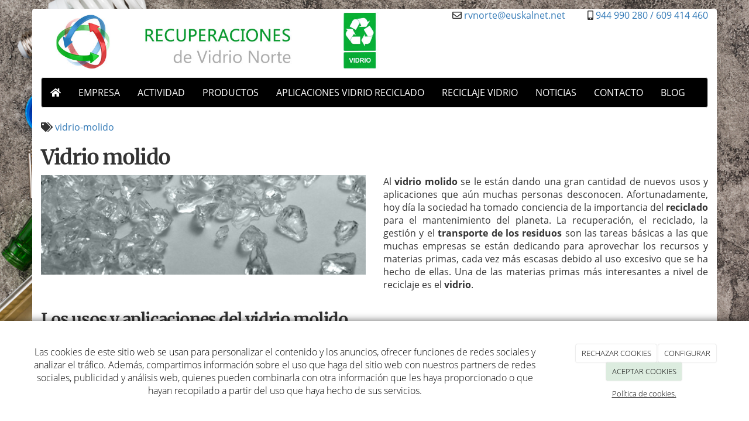

--- FILE ---
content_type: text/html; charset=utf-8
request_url: https://recuperacionesdevidrionorte.es/vidrio-molido
body_size: 13760
content:



<!DOCTYPE html>
<html lang="es-ES">
<head>

    <meta charset="utf-8">
    <meta http-equiv="X-UA-Compatible" content="IE=edge">
    <meta name="viewport" content="width=device-width, initial-scale=1">

        <title>Vidrio molido | Recuperaciones de vidrio Norte | Blog</title>

    

            <link rel="shortcut icon" href="/Media/recuperacionesdevidrionorte/imagenes/empresa.jpg">
            <link rel="icon" sizes="16x16 24x24 32x32 48x48 64x64" href="/Media/recuperacionesdevidrionorte/imagenes/empresa.jpg">



    <!--[if lt IE 9]>
        <script src="/Themes/Dayvo.NewBootstrap/Scripts/html5shiv.min.js"></script>
        <script src="/Themes/Dayvo.NewBootstrap/Scripts/respond.min.js"></script>
    <![endif]-->



    <script>

            var ThemeSettings =  {
                MainMenuPosition: "normal",
                UseFluidHeader: false,
                UseFluidHeaderContainer: false,
                ImageGalleryImageAsBackground: 'none'
            };

            var Strings = {
                Loading: "Loading...",
                Gallery_Current: "Image {current} of {total}",
                Gallery_Previous: "Previous",
                Gallery_Next: "Next",
                Gallery_Close: "Close",
                Gallery_xhrError: "This content failed to load.",
                Gallery_imgError: "This image failed to load."
            };

            var Share = {
                Title: null,
                URL: null
            };

    </script>





<link href="/Modules/Orchard.DynamicForms/Styles/DynamicForms.min.css" rel="stylesheet" type="text/css" />
<link href="/Modules/Contrib.CookieCuttr/Styles/cookiecuttr.min.css" rel="stylesheet" type="text/css" />
<script src="/Modules/Orchard.Resources/scripts/jquery.min.js" type="text/javascript"></script>
<script src="/Modules/Orchard.Resources/scripts/jquery.cookie.min.js" type="text/javascript"></script>
<script src="/Modules/Contrib.CookieCuttr/scripts/jquery.cookiecuttr.min.js" type="text/javascript"></script>
		<meta content="Vidrio molido | Recuperaciones de vidrio Norte | Blog" name="title" />
		<meta content="El vidrio molido tiene una gran cantidad de nuevos usos y aplicaciones. Con él se pueden fabricar nuevos azulejos y mosaicos, limpiar grafitis, etc." name="description" />
<meta property="twitter:card" content="summary" />
<meta property="og:title" content="Vidrio molido | Recuperaciones de vidrio Norte | Blog" />
<meta property="twitter:title" content="Vidrio molido | Recuperaciones de vidrio Norte | Blog" />
<meta name="keywords" content="vidrio molido" />
<meta property="og:description" content="El vidrio molido tiene una gran cantidad de nuevos usos y aplicaciones. Con él se pueden fabricar nuevos azulejos y mosaicos, limpiar grafitis, etc." />
<meta property="twitter:description" content="El vidrio molido tiene una gran cantidad de nuevos usos y aplicaciones. Con él se pueden fabricar nuevos azulejos y mosaicos, limpiar grafitis, etc." />
<meta property="og:url" content="https://recuperacionesdevidrionorte.es/vidrio-molido" />
<meta property="og:locale" content="es-ES" />
<meta property="og:type" content="website" />
<link rel="canonical" href="https://recuperacionesdevidrionorte.es/vidrio-molido" />
<script async src="https://www.googletagmanager.com/gtag/js?id=G-0H9G8TJPML"></script>
<script>
(function(){let preferences = cookie('cookiePreferences') || '';
if(cookie('cc_cookie_decline') || (!preferences.includes('sta') && !cookie('cc_cookie_accept'))){
window['ga-disable-G-0H9G8TJPML']=true;}})();
window.dataLayer = window.dataLayer || [];
function gtag(){dataLayer.push(arguments);}
gtag('js', new Date());
gtag('config', 'G-0H9G8TJPML');
</script>
<script>
(function(){let preferences = cookie('cookiePreferences') || '';
if(cookie('cc_cookie_decline') || (!preferences.includes('sta') && !cookie('cc_cookie_accept'))){
window['ga-disable-UA-63039014-1']=true;}})();
(function(i,s,o,g,r,a,m){i['GoogleAnalyticsObject']=r;i[r]=i[r]||function(){(i[r].q=i[r].q||[]).push(arguments)},i[r].l=1*new Date();a=s.createElement(o),m=s.getElementsByTagName(o)[0];a.async=1;a.src=g;m.parentNode.insertBefore(a,m)})(window,document,'script','//www.google-analytics.com/analytics.js','ga');
ga('create', 'UA-63039014-1', 'auto');
ga('send', 'pageview');
</script>

<script>
//Añadido que realizamos:
$(document).ready(function(){
  $(window).scroll(function () { 
    ga("send", "event", {
      eventCategory: "NoBounce",
      eventAction: "NoBounce",
      eventLabel: "Scroll"
    });
  });
});
</script>
            <script src="https://www.google.com/recaptcha/api.js" async defer></script>


<link rel="alternate" type="application/rss+xml" title="Últimas noticias" href="/rss?projection=43" />
        <link href="/Themes/Dayvo.NewBootstrap/Styles/Bootstrap-icons.css" rel="stylesheet" type="text/css" />
        <link href="/Themes/Dayvo.NewBootstrap/Styles/Site.min.css" rel="stylesheet" type="text/css" />
        <link href="/Themes/Dayvo.NewBootstrap/Styles/Elements.min.css" rel="stylesheet" type="text/css" />
        <link href="/Themes/TheAdmin/Styles/font-awesome/css/all.min.css" rel="stylesheet" type="text/css" />
            <link href="/Media/recuperacionesdevidrionorte/css/theme-settings.css" rel="stylesheet" type="text/css" />
            <link href="/Media/recuperacionesdevidrionorte/css/estilo.min.css" rel="stylesheet" type="text/css" />

    


<!-- Google Tag Manager -->
<script>(function(w,d,s,l,i){w[l]=w[l]||[];w[l].push({'gtm.start':
new Date().getTime(),event:'gtm.js'});var f=d.getElementsByTagName(s)[0],
j=d.createElement(s),dl=l!='dataLayer'?'&l='+l:'';j.async=true;j.src=
'https://www.googletagmanager.com/gtm.js?id='+i+dl;f.parentNode.insertBefore(j,f);
})(window,document,'script','dataLayer','GTM-MCDJVFW7');</script>
<!-- End Google Tag Manager -->

<!-- Google tag (gtag.js) -->
<script async data-src="https://www.googletagmanager.com/gtag/js?id=G-0H9G8TJPML"></script>
<script>
  window.dataLayer = window.dataLayer || [];
  function gtag(){dataLayer.push(arguments);}
  gtag('js', new Date());

  gtag('config', 'G-0H9G8TJPML');
</script>


</head>
<body class="content-type-page contet-type-page body-mainmenu-normal Web1 css-page-headers-default css-forms-default css-panels-default page-vidrio-molido" style="">


    



<div class="container wrapper">

    <header class=" area-header zone-header">

            <div class="layout-header" style="">
                <div class=" layout-header-inner">
                    <div class="zone zone-header">


<article class="widget-header widget-html-widget widget">


<div class="row">
<div class="col-sm-6 first"><img width="579" height="117" alt="Recuperaciones de Vidrio Norte" src="/media/recuperacionesdevidrionorte/imagenes/logo.jpg" /></div>
<div class="col-sm-6 last">
<div class="row text-right">
<div class="col-md-7 first"><i class="fa fa-envelope-o"></i><a href="mailto:rvnorte@euskalnet.net"><span> rvnorte@euskalnet.net</span></a></div>
<div class="col-md-5 last"><i class="fa fa-mobile"></i><a href="tel:944990280"><span> 944 990 280 / 609 414 460</span></a></div>
</div>
<div class="enlaces-sociales row" style="text-align: right;">
<div class="col-xs-12"></div>
</div>
</div>
</div>


</article>


</div>
                </div>
            </div>
        

            <div id="top-menu" class="layout-main-menu">
                <div class="zone zone-navigation">


<article class="widget-navigation widget-menu-widget widget">








<nav class="navbar navbar-default  menu-main-menu">
    <div class="">
        <div class="navbar-header">
            <button type="button" class="navbar-toggle collapsed" data-toggle="collapse" data-target="#menu-main-menu" aria-expanded="false">
                <span class="sr-only">Menu</span>
                <span class="icon-bar"></span>
                <span class="icon-bar"></span>
                <span class="icon-bar"></span>
            </button>
        </div>
        <div class="navbar-collapse collapse" id="menu-main-menu">
            <ul class="nav navbar-nav navbar-left">
                


<li id="menuitem-fahome">

<a href="/"><i class="fa fa-home"></i></a>
</li>


<li id="menuitem-empresa">

    <a href="/empresa-de-reciclaje-de-vidrio-en-espana">EMPRESA</a>
</li>


<li id="menuitem-actividad">

    <a href="/recuperaciones-de-vidrio">ACTIVIDAD</a>
</li>


<li id="menuitem-productos">

    <a href="/recuperacion-de-vidrio">PRODUCTOS</a>
</li>


<li id="menuitem-aplicaciones-vidrio-reciclado">

    <a href="/aplicaciones-del-vidrio">APLICACIONES VIDRIO RECICLADO</a>
</li>


<li id="menuitem-reciclaje-vidrio">

    <a href="/reciclaje-de-vidrio">RECICLAJE VIDRIO</a>
</li>


<li id="menuitem-noticias">

<a href="/noticias">NOTICIAS</a>
</li>


<li id="menuitem-contacto">

    <a href="/contacto">CONTACTO</a>
</li>


<li id="menuitem-blog">

<a href="/blog-recuperaciones-vidrio-norte">BLOG</a>
</li>
                    <li class="menuUserName ">
                        

                        <a href="#" data-dismiss="modal" data-toggle="modal" data-target="#modal-login"><span class="bi bi-person-circle fa-lg d-block"></span></a>
                    </li>
            </ul>
        </div>
    </div>
</nav>




<input type="hidden" id="usersMustValidation" value="False" />
<input type="hidden" id="registrationMessage" value="Te has registrado correctamente" />
<input type="hidden" id="noFilledCaptchaMessage" value="Debes completar el recaptcha para continuar con el registro de usuario" />

<!--Alerts-->
<div class="alert alert-success" hidden></div>
<div class="alert alert-danger" hidden></div>

<!--Validation Messages-->
<input type="hidden" value="Campo requerido" id="requiredMessage" />
<input type="hidden" value="El formulario ha sido rellenado incorrectamente" id="invalidFormMessage" />
<input type="hidden" value="Mal formato de correo" id="badEmailMessage" />





</article></div>
            </div>
<div class="modal fade d-flex centrar modal-authentication-system"
     id="modal-login-recovery"
     tabindex="-1"
     style="display: none">
    <div class="modal-dialog text-center" role="document">
        <div class="modal-content rounded-12 p1">
            <button type="button" class="close" data-dismiss="modal"><span>×</span></button>
            <div class="modal-header pb0 mt1">

                <span class="fa fa-unlock-alt css-color-2 fa-2x"></span>
                <p class="h2 css-color-2 mt0">Contraseña Olvidada</p>
                <p class="small m0 css-color-gris-4">Por favor, ingresa tu usuario o correo electrónico. Recibirás un link para crear una contraseña nueva por correo</p>
            </div>
            <div class="modal-body">

                <div id="form-user-lost-password">
                    <div class="container-lost-password" id="lostPasswordContainer">
                        <div class="dynamic-form">
                            <div class="row">
                                <form action="" id="lostPasswordForm">
                                    <div class="form_group position-relative">
                                        <div class="col-md-12 form-field-element form-field-element-text-field form-field-element-nombre">
                                            <input type="text" id="lostPasswordUserName" name="lostPasswordUserName" class="form_input" placeholder=" " required>
                                            <label for="lostPasswordUserName" class="form_label fw-400">Nombre de usuario o correo</label>
                                        </div>
                                    </div>
                                </form>
                                <div class="col-md-12">
                                    <button type="button" id="recoverPassword" class="btn btn-primary mb1 w-100 p-small css-bg-2 css-bg-2-dark-hover css-borde-2 css-borde-2-dark-hove css-color-blanco css-color-blanco-hover">Enviar Solicitud</button>
                                </div>
                            </div>
                        </div>
                    </div>

                </div>


            </div>
        </div>
    </div>
</div>

<input type="hidden" id="recoverPasswordRequestMessage" value="Si su nombre de usuario o correo electrónico es correcto, le enviaremos un email con un enlace para restablecer su contraseña."/>
<input type="hidden" id="recoverPasswordRequestFailedMessage" value="Ha ocurrido un error recuperando la contraseña" />


<div class="modal fade d-flex centrar modal-authentication-system"
     id="modal-login" tabindex="-1" style="display: none;">
    <div class="modal-dialog text-center" role="document">
        <div class="modal-content rounded-12 p1">
            <button type="button" class="close" data-dismiss="modal"><span>×</span></button>
            <div class="modal-header pb0 mt1">
                <span class="fa fa-users css-color-2 fa-2x"></span>
                <p class="h2 css-color-2 mt0">Iniciar Sesión</p>
                <p class="small m0 css-color-gris-4">Compra rápido y revisar los detalles de tus compras.</p>
            </div>
                <div class="modal-body">
                    
                    <div class="container-login row p1">
                        <div id="authenticationContainer">
                            <div class="dynamic-form">
                                <div class="form_group position-relative row">

                                    <div class="col-md-12 form-field-element form-field-element-text-field form-field-element-username">
                                        <input type="text" id="userName" class="form_input" placeholder=" ">
                                        <label for="userName" class="form_label fw-400">Usuario</label>
                                    </div>
                                    <div class="col-md-12 form-field-element form-field-element-text-field form-field-element-password">
                                        <input type="password" id="logInPassword" class="form_input" placeholder=" ">
                                        <label for="logInPassword" class="form_label fw-400">Contraseña</label>
                                    </div>
                                    <div class="col-md-12 mb1">
                                        <button type="submit" id="authenticate" class="btn btn-primary mb1 w-100 p-small">Iniciar Sesión</button>
                                    </div>
                                </div>
                                <div class="login-recovery row">
                                    <div class="col-md-12 text-center">
                                        <div class=" d-flex gap-3 horizontal-repartido horizontal-centrado-xs small">

                                                <p class="m0"><a class="fw-600" href="#" data-dismiss="modal" data-toggle="modal" data-target="#modal-login-recovery">¿Has perdido o no recuerdas tu contraseña?</a></p>
                                        </div>
                                    </div>
                                </div>
                            </div>
                        </div>
                    </div>
                    
                </div>

        </div>
    </div>
</div>





    </header>

    <main class="  area-content zone-content">

        <div class="layout-main">
            <div class=" layout-main-inner">

                <div class="row">


                    <div class="col-xs-12 col-md-12">



                            <div class="layout-content">
                                <div class="zone zone-content">









    <p class="tags cloud-tags">
            <i class="fa fa-tags"></i>
            <span class="tags"><a href="/Tags/vidrio-molido">vidrio-molido</a></span>
    </p>







<h1>Vidrio molido</h1>

<div>

<div class="row">
<div class=" col-sm-6">
<p><img width="570" height="175" alt="Vidrio molido" title="Vidrio molido" src="/media/recuperacionesdevidrionorte/imagenes/seo/vidrio_molido.jpg" style="display: block; margin-left: auto; margin-right: auto;" /></p>
</div>
<div class=" col-sm-6">
<p style="text-align: justify;">Al <strong>vidrio molido</strong> se le est&aacute;n dando una gran cantidad de nuevos usos y aplicaciones que a&uacute;n muchas personas desconocen. Afortunadamente, hoy d&iacute;a la sociedad ha tomado conciencia de la importancia del <strong>reciclado</strong> para el mantenimiento del planeta. La recuperaci&oacute;n, el reciclado, la gesti&oacute;n y el <strong>transporte de los residuos</strong> son las tareas b&aacute;sicas a las que muchas empresas se est&aacute;n dedicando para aprovechar los recursos y materias primas, cada vez m&aacute;s escasas debido al uso excesivo que se ha hecho de ellas. Una de las materias primas m&aacute;s interesantes a nivel de reciclaje es el <strong>vidrio</strong>.</p>
</div></div>
<div class="row">
<div class=" col-sm-12">
<h2>Los usos y aplicaciones del vidrio molido</h2>
<p style="text-align: justify;">El <strong>vidrio molido</strong> tiene una gran cantidad de usos y aplicaciones. Para la fabricaci&oacute;n de mosaicos y azulejos, para encimeras de cuartos de ba&ntilde;o y cocinas, para la fabricaci&oacute;n de todo tipo de envases, y para fachadas e interiores. Con el <strong>vidrio reciclado</strong> tambi&eacute;n se pueden crear microesferas para la se&ntilde;alizaci&oacute;n vial, que act&uacute;an como ojos de gatos que proyectan la luz ofreciendo una mayor visibilidad en nuestras carreteras.</p>
<p style="text-align: justify;">El <a href="http://recuperacionesdevidrionorte.es/reciclaje-de-vidrio" title="vidrio reciclado">vidrio reciclado</a>&nbsp;tambi&eacute;n se utiliza en la limpieza de piezas de motores, paredes o para eliminar grafitis a trav&eacute;s de microesferas que se proyectan con aire comprimido. Por otro lado, uno de los usos m&aacute;s novedosos que se le da al vidrio reciclado es como filtrador de agua de piscinas. Otras de las aplicaciones que m&aacute;s llama la atenci&oacute;n es el vidrio que se recicla en forma de fibra, un excelente aislante t&eacute;rmico y ac&uacute;stico. Por &uacute;ltimo, hay que hablar del vidrio celular, conocido tambi&eacute;n como vidrio expandido, un nuevo material de construcci&oacute;n a partir de polvo de vidrio cocido.</p>
<p style="text-align: justify;">Gracias a estas pr&aacute;cticas, no se emiten emisiones a la atm&oacute;sfera durante su proceso de fabricaci&oacute;n y se reduce el consumo energ&eacute;tico y de agua hasta en un 25%.</p>
</div></div>
<div class="row">
<div class=" col-sm-12">

<div class="dynamic-form">
<form action="/Orchard.DynamicForms/Form/Submit" method="POST" enctype="multipart/form-data">
    <div class="validation-summary-valid" data-valmsg-summary="true"><ul><li style="display:none"></li>
</ul></div>
<div class="form-field-element form-field-element-text-field form-field-element-nombre">
    

    <label for="">Nombre</label>
<input class="text" data-val="true" data-val-length="Nombre debe tener entre 3 y 50 caracteres de longitud." data-val-length-max="50" data-val-length-min="3" data-val-required="Nombre es un campo obligatorio." name="Nombre" placeholder="" type="text" value="" />
<span class="field-validation-valid" data-valmsg-for="Nombre" data-valmsg-replace="true"></span>
</div>
<div class="form-field-element form-field-element-text-field form-field-element-telefono">
    

    <label for="">Tel&#233;fono</label>
<input class="text" name="Telefono" placeholder="" type="text" value="" />

</div>
<div class="form-field-element form-field-element-email-field form-field-element-email">
    

    <label for="">Email</label>
<input class="text" data-val="true" data-val-regex="Email no es un correo válido." data-val-regex-pattern="^[a-zA-Z0-9.!#$%&amp;&#39;*+\/=?^_`{|}~-]+@[a-zA-Z0-9](?:[a-zA-Z0-9-]{0,61}[a-zA-Z0-9])?(?:\.[a-zA-Z0-9](?:[a-zA-Z0-9-]{0,61}[a-zA-Z0-9])?)*$" data-val-required="Email es un campo obligatorio." name="Email" type="email" value="" />
<span class="field-validation-valid" data-valmsg-for="Email" data-valmsg-replace="true"></span>
</div>
<div class="form-field-element form-field-element-text-area form-field-element-mensaje">
    
    <label for="">Mensaje</label>

<textarea class="text" data-val="true" data-val-length="Mensaje debe tener entre 5 y 500 caracteres de longitud." data-val-length-max="500" data-val-length-min="5" name="Mensaje" placeholder=""></textarea>
<span class="field-validation-valid" data-valmsg-for="Mensaje" data-valmsg-replace="true"></span>
</div>
<div class="form-field-element form-field-element-check-box form-field-element-acepto-terminos">
    
    <label>
        <input data-val="true" data-val-mandatory="AceptoTerminos es un campo obligatorio." name="AceptoTerminos" type="checkbox" value="Yes" />
        He leído y acepto el aviso legal y la política de privacidad.
    </label>
<span class="field-validation-valid" data-valmsg-for="AceptoTerminos" data-valmsg-replace="true"></span>
</div>
<p>A los efectos previstos en la Ley Org&aacute;nica 15/1999, de 13 de Diciembre, sobre Protecci&oacute;n de Datos de Car&aacute;cter Personal, se le informa que los datos personales que nos facilita a trav&eacute;s de este formulario se incorporar&aacute;n a un fichero de la entidad. Recuperaciones Vidrio Norte con la finalidad de dar respuesta a sus preguntas y sugerencias. Ud. tiene derecho al acceso, rectificaci&oacute;n, cancelaci&oacute;n y oposici&oacute;n en los t&eacute;rminos previstos en la Ley, que podr&aacute; ejercitar por escrito dirigido a:." Recuperaciones Vidrio Norte, Polígono Martiartu fase II, 4.</p>

<div class="form-field-element form-field-element-ip-address-field form-field-element-i-p-address">
    <!--IP Address Field Element-->
</div>
<div class="form-field-element form-field-element-button">
    
<button name="" type="submit">Enviar</button>

</div>
    <input type="hidden" name="formName" value="Formulario de contacto" />
    <input type="hidden" name="contentId" value="112" />
    <input name="__RequestVerificationToken" type="hidden" value="Z2CblnniZ5TfE5JK1610UYqo_CwPxmFh1Kmp7p2ooWCofQ6x3qq9X90dpAejNHcQg5rt7UMFIa8fmwyZD3_VMF06gGzOcDAJYgNE13pZOFE1" />
</form>
</div></div></div>
</div>



</div>
                            </div>


                    </div>


                </div>

            </div>
        </div>

    </main>

    <footer class=" area-footer zone-footer">

            <div class="layout-aftermain">
                <div class=" layout-aftermain-inner">
                    <div class="zone zone-after-main">


<article class="widget-Boton-flotante-whatsapp widget-after-main widget-layout-widget widget">




<div>

<div class="row">
<div class=" col-sm-12">
<div class="btn-whatsapp-container"><a href="https://api.whatsapp.com/send?phone=34609414460&amp;text=Hola%20quisiera%20tener%20informaci&oacute;n" target="_blank" rel="noopener"><svg version="1.1" x="0px" y="0px" viewbox="0 0 288 288" class="fa fa-fw fa-3x img-circle sombra-2-hover"> <g> <circle class="svg-circle" cx="144" cy="144" r="144"></circle> <g> <g> <path class="svg-icon" d="M233,141.71c0,47.88-39.12,86.7-87.38,86.7c-15.33,0-29.72-3.91-42.24-10.79L55,233l15.77-46.52
    c-7.96-13.07-12.53-28.39-12.53-44.77C58.24,93.82,97.36,55,145.62,55C193.88,55,233,93.82,233,141.71L233,141.71z M145.62,68.81
    c-40.52,0-73.47,32.7-73.47,72.9c0,15.94,5.19,30.72,13.99,42.74l-9.17,27.07l28.23-8.97c11.6,7.61,25.49,12.05,40.42,12.05
    c40.5,0,73.46-32.7,73.46-72.89C219.08,101.51,186.12,68.81,145.62,68.81L145.62,68.81z M189.75,161.68
    c-0.54-0.89-1.97-1.42-4.1-2.48c-2.14-1.06-12.68-6.21-14.64-6.91c-1.96-0.71-3.4-1.06-4.82,1.06c-1.43,2.13-5.54,6.91-6.79,8.33
    c-1.25,1.42-2.49,1.59-4.64,0.53c-2.15-1.06-9.05-3.31-17.23-10.54c-6.36-5.64-10.66-12.59-11.92-14.72
    c-1.24-2.12-0.12-3.27,0.94-4.33c0.97-0.96,2.15-2.48,3.22-3.72c1.07-1.25,1.43-2.14,2.14-3.55c0.71-1.42,0.36-2.66-0.18-3.72
    c-0.53-1.06-4.82-11.52-6.61-15.78c-1.78-4.25-3.56-4.09-4.82-4.09c-1.25,0-3.56,0.37-3.56,0.37s-4.29,0.53-6.25,2.66
    c-1.96,2.12-7.49,7.27-7.49,17.72c0,10.46,7.67,20.57,8.74,21.98c1.07,1.42,14.81,23.58,36.59,32.09
    c21.78,8.51,21.78,5.67,25.71,5.31c3.92-0.35,12.67-5.14,14.46-10.1C190.28,166.82,190.28,162.56,189.75,161.68L189.75,161.68z
    M189.75,161.68"></path> </g> </g> </g> </svg> </a></div>
</div></div>
</div>



</article></div>
                </div>
            </div>


            <div class="layout-quad">
                <div class=" layout-quad-inner">
                    <div class="row">
                        <div class="col-xs-12 col-sm-6 col-md-3">
<div class="zone zone-footer-quad-first">


<article class="widget-footer-quad-first widget-html-widget widget">

    <header>
            <h4>Nuestro Trabajo</h4>
        
    </header>

<p></p>
<p></p>
<p>Centramos nuestra actividad en la <strong>recuperaci&oacute;n</strong> y <strong>reciclado</strong>, <strong>gesti&oacute;n</strong> y <strong>transporte</strong> de los <strong>residuos o desechos de vidrio</strong> que se generan en los procesos de fabricaci&oacute;n, manipulaci&oacute;n y metalurgia del vidrio.</p>
<p></p>
<p></p>
<p></p>
<p></p>
<p></p>


</article></div>                        </div>
                        <div class="col-xs-12 col-sm-6 col-md-3">
<div class="zone zone-footer-quad-second">


<article class="widget-footer-quad-second widget-html-widget widget">

    <header>
            <h4>Productos</h4>
        
    </header>

<ul>
<li>Vidrio incoloro plano seleccionado</li>
<li>Vidrio laminado incoloro</li>
<li>Vidrio color</li>
</ul>


</article></div>                        </div>
                        <div class="col-xs-12 col-sm-6 col-md-3">
<div class="zone zone-footer-quad-third">


<article class="widget-UltimasNoticias widget-footer-quad-third widget-projection-widget widget">

    <header>
            <h4>&#218;ltimas noticias</h4>
        
    </header>




    <ol class="ranking-list">
            <li>
                <a href="/Reciclaje-vidrio-durabilidad">&#191;Por qu&#233; el reciclaje de vidrio incrementa su durabilidad en el tiempo?</a>
            </li>
    </ol>



</article></div>                        </div>
                        <div class="col-xs-12 col-sm-6 col-md-3">
<div class="zone zone-footer-quad-fourth">


<article class="widget-footer-quad-fourth widget-html-widget widget">

    <header>
            <h4>Contacta con nosotros</h4>
        
    </header>

<fieldset>
<div class="row"><i class="fa fa-mobile col-xs-2 centrar-icono"></i><a href="tel:609414460"><span class="col-xs-10">944 990 280 / 609 414 460</span></a></div>
<div class="row"><i class="fa fa-envelope-o col-xs-2 centrar-icono"></i><a href="mailto:rvnorte@euskalnet.net"><span class="col-xs-10">rvnorte@euskalnet.net</span></a></div>
<div class="row"><i class="fa fa-map-marker col-xs-2 centrar-icono"></i><span class="col-xs-10">Polígono Martiartu fase II, 4<br />48480<br />Arrigorriaga<br />Vizcaya</span></div>
</fieldset>
<p></p>


</article></div>                        </div>
                    </div>
                </div>
            </div>

            <div class=" layout-footer" style="">
                <div class=" layout-footer-inner">
                    
                    <div>
                        <div class="zone zone-footer">


<article class="widget-Criterios widget-footer widget-layout-widget widget">




<div>

<div class="row">
<div class=" col-sm-12">
<p style="text-align: center;"><a href="https://recuperacionesdevidrionorte.es/empresas-que-compran-vidrio-para-reciclar" title="empresas que compran vidrio para reciclar">Empresas que compran vidrio para reciclar</a>&nbsp;| <a href="/recogida-de-vidrio" title="recogida de vidrio">Recogida de vidrio</a>&nbsp;| <a href="/vidrio-molido" title="vidrio molido">Vidrio molido</a>&nbsp;| <a href="https://recuperacionesdevidrionorte.es/reciclaje-de-vidrio" title="reciclaje de vidrio">Reciclaje de vidrio</a>&nbsp;| <a href="/residuos-vidrio" title="residuos vidrio">Residuos vidrio</a>&nbsp;|&nbsp;<a href="/vidrio-granulado">Vidrio granulado</a></p>
</div></div>
</div>



</article>


<article class="widget-Cookies widget-footer widget-cookiecuttr-widget widget">





<div class="modal fade" id="cookie-config" role="dialog" aria-labelledby="cookieConfig" aria-hidden="true">
    <div class="modal-dialog">
        <div class="modal-content">
            <div class="modal-header">
                <a class="close" data-dismiss="modal">&times</a>
                <p class="h3">Para que propósito se utiliza mi información y quién la utiliza</p>
            </div>
            <div class="modal-body">
                <div>
                    <p>
                        Éste sitio utiliza cookies propias y de otras entidades para acceder y utilizar su información para los propósitos descritos abajo. Si no está de acuerdo con ninguno de estos propósitos, puede personalizarlas mas abajo.
                    </p>
                </div>
                <div style="margin-bottom:25px">
                    <span>Permite el uso de cookies para lo siguiente</span>
                </div>
                <div class="container-fluid">
                        <div class="row">
                            <div class="col-sm-8 cookie-info">
                                <strong class="cookie-title">Necesarias<span class="fa fa-chevron-circle-down cookie-icon" style="margin-bottom:15px"></span></strong>
                                <div class="cookie-description">
                                    <span>
                                        Estas cookies son esenciales para poder navegar en el sitio y utilizar sus caracter&#237;sticas, como acceder a zonas seguras del sitio. Cookies que permiten que tiendas web mantengan productos en el carrito mientras hace las compras son un ejemplo de cookies necesarias. Estas cookies en general se originan en el mismo sitio.
                                    </span>
                                </div>
                            </div>
                            <div class="col-sm-4">
                            </div>
                        </div>
                        <div class="row">
                            <div class="col-sm-8 cookie-info">
                                <strong class="cookie-title">Preferencias<span class="fa fa-chevron-circle-down cookie-icon" style=""></span></strong>
                                <div class="cookie-description">
                                    <span>
                                        Estas cookies permiten al sitio recordar las elecciones que ha hecho en el pasado, como el idioma de preferencia, para que regi&#243;n le gustar&#237;a obtener el reporte del clima, o su nombre de usuario y contrase&#241;a para ingresar autom&#225;ticamente.
                                    </span>
                                </div>
                            </div>
                            <div class="col-sm-4">
                                    <input type="radio" name="radio-2" id="accept-2" class="accept-radio custom-radio" />
                                    <label for="accept-2" class="radio-label accept-cookie" data-value="pre">Aceptar</label>
                                    <input type="radio" name="radio-2" id="decline-2" class="decline-radio custom-radio" />
                                    <label for="decline-2" class="radio-label decline-cookie" data-value="pre">Rechazar</label>
                            </div>
                        </div>
                        <div class="row">
                            <div class="col-sm-8 cookie-info">
                                <strong class="cookie-title">Estad&#237;sticas<span class="fa fa-chevron-circle-down cookie-icon" style=""></span></strong>
                                <div class="cookie-description">
                                    <span>
                                        Estas cookies recolectan informaci&#243;n de como se usa el sitio, como las p&#225;ginas que visita y cuales enlaces se acceden. Esta informaci&#243;n no puede ser usada para identificarlo. Todos los datos son agregados y, por lo tanto, an&#243;nimos. Su &#250;nico prop&#243;sito es mejorar la funcionalidad del sitio. Estas incluyen cookies de servicios de anal&#237;ticas de terceros.
                                    </span>
                                </div>
                            </div>
                            <div class="col-sm-4">
                                    <input type="radio" name="radio-3" id="accept-3" class="accept-radio custom-radio" />
                                    <label for="accept-3" class="radio-label accept-cookie" data-value="sta">Aceptar</label>
                                    <input type="radio" name="radio-3" id="decline-3" class="decline-radio custom-radio" />
                                    <label for="decline-3" class="radio-label decline-cookie" data-value="sta">Rechazar</label>
                            </div>
                        </div>
                        <div class="row">
                            <div class="col-sm-8 cookie-info">
                                <strong class="cookie-title">Marketing<span class="fa fa-chevron-circle-down cookie-icon" style=""></span></strong>
                                <div class="cookie-description">
                                    <span>
                                        Estas cookies hacen seguimiento de su actividad en internet para ayudar a los anunciantes entregar publicidad m&#225;s relevante o para limitar cuantas veces ve una publicidad. Estas cookies pueden compartir informaci&#243;n con otras organizaciones o anunciantes. Estas cookies son persistentes y casi siempre provienen de terceros.
                                    </span>
                                </div>
                            </div>
                            <div class="col-sm-4">
                                    <input type="radio" name="radio-4" id="accept-4" class="accept-radio custom-radio" />
                                    <label for="accept-4" class="radio-label accept-cookie" data-value="mar">Aceptar</label>
                                    <input type="radio" name="radio-4" id="decline-4" class="decline-radio custom-radio" />
                                    <label for="decline-4" class="radio-label decline-cookie" data-value="mar">Rechazar</label>
                            </div>
                        </div>
                </div>
            </div>
            <div class="modal-footer">
                <div class="normal-buttons">
                    <button type="button" id="decline-all">Rechazar todos</button>
                    <button type="button" id="accept-all">Aceptar todos</button>
                </div>
                <div class="save-section hidden">
                    <span id="save-warning">Establezca todas sus preferencias antes de guardar</span>
                    <button type="button" id="save-config" disabled>Guardar</button>
                </div>
            </div>
        </div>
    </div>
</div>




</article>


<article class="widget-footer widget-layout-widget widget">




<div>

<div class="row">
<div class=" col-sm-12">
<div class="credits">Recuperaciones Vidrio Norte <span class="copyright"> 2026</span> | <span><a href="/condiciones-de-la-lopd">Aviso legal y Pol&iacute;tica de privacidad</a> | <a href="/politica-de-cookies">Pol&iacute;tica de cookies</a>&nbsp;|&nbsp;</span></div>
</div></div>
</div>



</article>
<ul class="list-inline admin-links">
            <li>
            <a href="/authenticate?ReturnUrl=%2Fvidrio-molido" rel="nofollow" aria-label="Autenticarse"><i class="fa fa-lock"></i></a>
        </li>
</ul></div>
                    </div>
                </div>
            </div>

    </footer>

</div>







<script src="/Modules/Orchard.DynamicForms/scripts/Lib.min.js" type="text/javascript"></script>
<script src="/Modules/Dayvo.OrchardClientUI/Scripts/Authentication/authentication.min.js" type="text/javascript"></script>
<script src="/Modules/Dayvo.ExternalAuthentication/Scripts/facebook-auth.min.js" type="text/javascript"></script>
<script src="/Themes/Dayvo.NewBootstrap/scripts/Main.min.js" type="text/javascript"></script>
<script src="/Themes/Dayvo.NewBootstrap/scripts/Extras.min.js" type="text/javascript"></script>
<script src="/Themes/Dayvo.NewBootstrap/scripts/v4-shims.min.js" type="text/javascript"></script>

    <script type="text/javascript">
        $(document).ready(function () {
            var cookiesettings = {};
            cookiesettings.cookieAnalytics = true;
            if (cookiesettings.cookieAnalytics) {
                if ('Las cookies de este sitio web se usan para personalizar el contenido y los anuncios, ofrecer funciones de redes sociales y analizar el tr&#225;fico. Adem&#225;s, compartimos informaci&#243;n sobre el uso que haga del sitio web con nuestros partners de redes sociales, publicidad y an&#225;lisis web, quienes pueden combinarla con otra informaci&#243;n que les haya proporcionado o que hayan recopilado a partir del uso que haya hecho de sus servicios.'.length > 0)
                    cookiesettings.cookieAnalyticsMessage = 'Las cookies de este sitio web se usan para personalizar el contenido y los anuncios, ofrecer funciones de redes sociales y analizar el tr&#225;fico. Adem&#225;s, compartimos informaci&#243;n sobre el uso que haga del sitio web con nuestros partners de redes sociales, publicidad y an&#225;lisis web, quienes pueden combinarla con otra informaci&#243;n que les haya proporcionado o que hayan recopilado a partir del uso que haya hecho de sus servicios.';
                if ('Pol&#237;tica de cookies.'.length > 0)
                    cookiesettings.cookieWhatAreLinkText = 'Pol&#237;tica de cookies.';
                if ('/politica-de-cookies'.length > 0)
                    cookiesettings.cookieWhatAreTheyLink = 'https://recuperacionesdevidrionorte.es'+''+'/politica-de-cookies';
            }
            else {
                if ('We use cookies on this website, you can &lt;a href=&quot;{{cookiePolicyLink}}&quot; title=&quot;read about our cookies&quot;&gt;read about them here&lt;/a&gt;. To use the website as intended please...'.length > 0)
                    cookiesettings.cookieMessage = 'We use cookies on this website, you can <a href="{{cookiePolicyLink}}" title="read about our cookies">read about them here</a>. To use the website as intended please...';
                if (''.length > 0)
                    cookiesettings.cookiePolicyLink = '';
            }
            // positioning
            cookiesettings.cookieNotificationLocationBottom = true;
            cookiesettings.cookieDiscreetReset = true;
            if ('topleft'.length > 0)
                cookiesettings.cookieDiscreetPosition = 'topleft';

            // buttons
            cookiesettings.cookieAcceptButton = true;
            if ('ACEPTAR COOKIES'.length > 0)
                cookiesettings.cookieAcceptButtonText = 'ACEPTAR COOKIES';

            cookiesettings.cookieDeclineButton = true;
            if ('RECHAZAR COOKIES'.length > 0)
                cookiesettings.cookieDeclineButtonText = 'RECHAZAR COOKIES';

            cookiesettings.cookieResetButton = true;
            if ('Reset cookies'.length > 0)
                cookiesettings.cookieResetButtonText = 'Reset cookies';

            cookiesettings.cookieConfigButton = true;
            if ('CONFIGURAR'.length > 0)
                cookiesettings.cookieConfigButtonText = 'CONFIGURAR';

            $.cookieCuttr(cookiesettings);

            let titles = document.querySelectorAll('.cookie-title');
            for (let i = 0; i < titles.length; i++) {
                titles[i].addEventListener('click', toggleVisible);
            }

            //let chevrons = document.querySelectorAll('.cookie-title span');
            //for (let i = 0; i < chevrons.length; i++) {
            //    chevrons[i].addEventListener('click', function (e) {
            //        e.stopPropagation();
            //    });
            //}
        });

        function toggleVisible(e) {
            if (e.target.nextElementSibling) {
                e.target.nextElementSibling.classList.toggle('active');
            }
            else {
                e.target.parentElement.nextElementSibling.classList.toggle('active');
            }

            if (e.target.tagName != 'SPAN') {
                e.target.firstElementChild.classList.toggle('fa-chevron-circle-down');
                e.target.firstElementChild.classList.toggle('fa-chevron-circle-up');
            }
            else if (e.target.tagName == 'SPAN') {
                e.target.classList.toggle('fa-chevron-circle-down');
                e.target.classList.toggle('fa-chevron-circle-up');
            }
            e.stopPropagation();
        }
    </script>

        <script src="/Themes/Dayvo.NewBootstrap/Scripts/js-main-menu.min.js"></script>
        <script src="/Themes/Dayvo.NewBootstrap/Scripts/js-same-height.min.js"></script>

    



<!-- Google Tag Manager (noscript) -->
<noscript><iframe src="https://www.googletagmanager.com/ns.html?id=GTM-MCDJVFW7"
height="0" width="0" style="display:none;visibility:hidden"></iframe></noscript>
<!-- End Google Tag Manager (noscript) -->
    






</body>
</html>


--- FILE ---
content_type: text/css
request_url: https://recuperacionesdevidrionorte.es/Media/recuperacionesdevidrionorte/css/estilo.min.css
body_size: 806
content:
.container{background-color:#fff;border-radius:5px;margin-bottom:10px;margin-top:10px}body{background:#fff url('../imagenes/different-wastes-ready-recycling-gray-background.png') no-repeat center center fixed;-webkit-background-size:cover;-moz-background-size:cover;-o-background-size:cover;background-size:cover}.panel-default>.panel-heading{color:#333;background-color:#b4d6bc;border-color:#ddd}#layout-footer{border-top:4px solid #000}.credits{padding:10px 20px 10px;background:#98a5a3;border-top:1px solid #373737;-ms-border-bottom-left-radius:5px;border-bottom-left-radius:5px;-ms-border-bottom-right-radius:5px;border-bottom-right-radius:5px}.btn-success{color:#fff;background-color:#06972e;border-color:#000}.btn-info{color:#fff;background-color:#06972e;border-color:#000}.btn-success:hover,.btn-success:focus,.btn-success:active,.btn-success.active,.open .dropdown-toggle.btn-success{color:#fff;background-color:#06972e;border-color:#000}.btn-success:hover,.btn-success:focus,.btn-success:active,.btn-success.active,.open .dropdown-toggle.btn-success{color:#fff;background-color:#06972e;border-color:#000}.btn-info:hover,.btn-info:focus,.btn-info:active,.btn-info.active,.open .dropdown-toggle.btn-info{color:#fff;background-color:#06972e;border-color:#000}.btn-info:hover,.btn-info:focus,.btn-info:active,.btn-info.active,.open .dropdown-toggle.btn-info{color:#fff;background-color:#06972e;border-color:#000}.btn-info:hover,.btn-info:focus,.btn-info:active,.btn-info.active,.open .dropdown-toggle.btn-info{color:#fff;background-color:#06972e;border-color:#000}li.menuUserName{display:none}footer.area-footer.zone-footer{border-top:solid #000}ul.list-inline.admin-links{display:none}.btn-whatsapp-container{position:fixed;right:.5em;z-index:999;top:90%;transition:all ease .4s}.btn-whatsapp-container .svg-circle,.btn-whatsapp-container .svg-icon{fill-rule:evenodd;clip-rule:evenodd}.btn-whatsapp-container .svg-circle{fill:#1bd741}.btn-whatsapp-container .svg-icon{fill:#fff}.btn-whatsapp-container:hover{transform:scale(1.05)}@media(max-width:767px){.btn-whatsapp-container{bottom:1em;top:initial}}